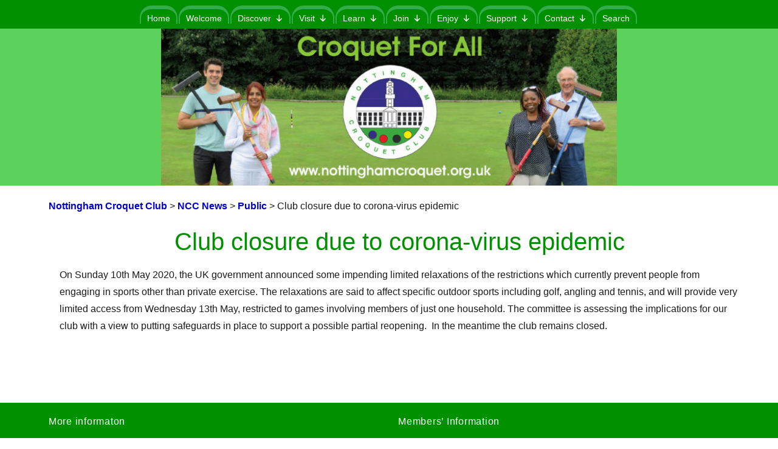

--- FILE ---
content_type: text/html; charset=UTF-8
request_url: https://nottinghamcroquet.org.uk/ncc_news/club-closure-due-to-corona-virus-epidemic/
body_size: 14455
content:
<!DOCTYPE html><html dir="ltr" lang="en-US" prefix="og: https://ogp.me/ns#" class="no-js"><head> <meta charset="UTF-8"> <meta name="viewport" content="width=device-width, initial-scale=1"> <link rel="profile" href="http://gmpg.org/xfn/11">  <script>
(function(html){html.className = html.className.replace(/\bno-js\b/,'js')})(document.documentElement);
//# sourceURL=twentysixteen_javascript_detection
</script>

		<!-- All in One SEO 4.9.3 - aioseo.com -->
	<meta name="description" content="On Sunday 10th May 2020, the UK government announced some impending limited relaxations of the restrictions which currently prevent people from engaging in sports other than private exercise. The relaxations are said to affect specific outdoor sports including golf, angling and tennis, and will provide very limited access from Wednesday 13th May, restricted to games involving members" />
	<meta name="robots" content="max-image-preview:large" />
	<meta name="author" content="Rob Edlin-White"/>
	<link rel="canonical" href="https://nottinghamcroquet.org.uk/ncc_news/club-closure-due-to-corona-virus-epidemic/" />
	<meta name="generator" content="All in One SEO (AIOSEO) 4.9.3" />
		<meta property="og:locale" content="en_US" />
		<meta property="og:site_name" content="Nottingham Croquet Club - Nottingham Croquet Club" />
		<meta property="og:type" content="article" />
		<meta property="og:title" content="Club closure due to corona-virus epidemic - Nottingham Croquet Club" />
		<meta property="og:description" content="On Sunday 10th May 2020, the UK government announced some impending limited relaxations of the restrictions which currently prevent people from engaging in sports other than private exercise. The relaxations are said to affect specific outdoor sports including golf, angling and tennis, and will provide very limited access from Wednesday 13th May, restricted to games involving members" />
		<meta property="og:url" content="https://nottinghamcroquet.org.uk/ncc_news/club-closure-due-to-corona-virus-epidemic/" />
		<meta property="article:published_time" content="2020-05-10T21:46:39+00:00" />
		<meta property="article:modified_time" content="2020-05-10T21:46:39+00:00" />
		<meta name="twitter:card" content="summary_large_image" />
		<meta name="twitter:title" content="Club closure due to corona-virus epidemic - Nottingham Croquet Club" />
		<meta name="twitter:description" content="On Sunday 10th May 2020, the UK government announced some impending limited relaxations of the restrictions which currently prevent people from engaging in sports other than private exercise. The relaxations are said to affect specific outdoor sports including golf, angling and tennis, and will provide very limited access from Wednesday 13th May, restricted to games involving members" />
		<script type="application/ld+json" class="aioseo-schema">
			{"@context":"https:\/\/schema.org","@graph":[{"@type":"BreadcrumbList","@id":"https:\/\/nottinghamcroquet.org.uk\/ncc_news\/club-closure-due-to-corona-virus-epidemic\/#breadcrumblist","itemListElement":[{"@type":"ListItem","@id":"https:\/\/nottinghamcroquet.org.uk#listItem","position":1,"name":"Home","item":"https:\/\/nottinghamcroquet.org.uk","nextItem":{"@type":"ListItem","@id":"https:\/\/nottinghamcroquet.org.uk\/ncc_news\/#listItem","name":"NCC News"}},{"@type":"ListItem","@id":"https:\/\/nottinghamcroquet.org.uk\/ncc_news\/#listItem","position":2,"name":"NCC News","item":"https:\/\/nottinghamcroquet.org.uk\/ncc_news\/","nextItem":{"@type":"ListItem","@id":"https:\/\/nottinghamcroquet.org.uk\/access_control\/public\/#listItem","name":"Public"},"previousItem":{"@type":"ListItem","@id":"https:\/\/nottinghamcroquet.org.uk#listItem","name":"Home"}},{"@type":"ListItem","@id":"https:\/\/nottinghamcroquet.org.uk\/access_control\/public\/#listItem","position":3,"name":"Public","item":"https:\/\/nottinghamcroquet.org.uk\/access_control\/public\/","nextItem":{"@type":"ListItem","@id":"https:\/\/nottinghamcroquet.org.uk\/ncc_news\/club-closure-due-to-corona-virus-epidemic\/#listItem","name":"Club closure due to corona-virus epidemic"},"previousItem":{"@type":"ListItem","@id":"https:\/\/nottinghamcroquet.org.uk\/ncc_news\/#listItem","name":"NCC News"}},{"@type":"ListItem","@id":"https:\/\/nottinghamcroquet.org.uk\/ncc_news\/club-closure-due-to-corona-virus-epidemic\/#listItem","position":4,"name":"Club closure due to corona-virus epidemic","previousItem":{"@type":"ListItem","@id":"https:\/\/nottinghamcroquet.org.uk\/access_control\/public\/#listItem","name":"Public"}}]},{"@type":"Organization","@id":"https:\/\/nottinghamcroquet.org.uk\/#organization","name":"Nottingham Croquet Club","description":"Nottingham Croquet Club","url":"https:\/\/nottinghamcroquet.org.uk\/"},{"@type":"Person","@id":"https:\/\/nottinghamcroquet.org.uk\/author\/rob-edlin-white\/#author","url":"https:\/\/nottinghamcroquet.org.uk\/author\/rob-edlin-white\/","name":"Rob Edlin-White","image":{"@type":"ImageObject","@id":"https:\/\/nottinghamcroquet.org.uk\/ncc_news\/club-closure-due-to-corona-virus-epidemic\/#authorImage","url":"https:\/\/secure.gravatar.com\/avatar\/90c94a85304cca7e99833f782d6e742ceecc3d659d592a724622c4b0195698e8?s=96&d=mm&r=g","width":96,"height":96,"caption":"Rob Edlin-White"}},{"@type":"WebPage","@id":"https:\/\/nottinghamcroquet.org.uk\/ncc_news\/club-closure-due-to-corona-virus-epidemic\/#webpage","url":"https:\/\/nottinghamcroquet.org.uk\/ncc_news\/club-closure-due-to-corona-virus-epidemic\/","name":"Club closure due to corona-virus epidemic - Nottingham Croquet Club","description":"On Sunday 10th May 2020, the UK government announced some impending limited relaxations of the restrictions which currently prevent people from engaging in sports other than private exercise. The relaxations are said to affect specific outdoor sports including golf, angling and tennis, and will provide very limited access from Wednesday 13th May, restricted to games involving members","inLanguage":"en-US","isPartOf":{"@id":"https:\/\/nottinghamcroquet.org.uk\/#website"},"breadcrumb":{"@id":"https:\/\/nottinghamcroquet.org.uk\/ncc_news\/club-closure-due-to-corona-virus-epidemic\/#breadcrumblist"},"author":{"@id":"https:\/\/nottinghamcroquet.org.uk\/author\/rob-edlin-white\/#author"},"creator":{"@id":"https:\/\/nottinghamcroquet.org.uk\/author\/rob-edlin-white\/#author"},"datePublished":"2020-05-10T21:46:39+00:00","dateModified":"2020-05-10T21:46:39+00:00"},{"@type":"WebSite","@id":"https:\/\/nottinghamcroquet.org.uk\/#website","url":"https:\/\/nottinghamcroquet.org.uk\/","name":"Nottingham Croquet Club","description":"Nottingham Croquet Club","inLanguage":"en-US","publisher":{"@id":"https:\/\/nottinghamcroquet.org.uk\/#organization"}}]}
		</script>
		<!-- All in One SEO -->


	<!-- This site is optimized with the Yoast SEO plugin v26.8 - https://yoast.com/product/yoast-seo-wordpress/ -->
	<title>Club closure due to corona-virus epidemic - Nottingham Croquet Club</title>
	<link rel="canonical" href="https://nottinghamcroquet.org.uk/ncc_news/club-closure-due-to-corona-virus-epidemic/" />
	<meta property="og:locale" content="en_US" />
	<meta property="og:type" content="article" />
	<meta property="og:title" content="Club closure due to corona-virus epidemic - Nottingham Croquet Club" />
	<meta property="og:description" content="On Sunday 10th May 2020, the UK government announced some impending limited relaxations of the restrictions which currently prevent&nbsp;people from engaging in sports other than private exercise. The relaxations are said to affect specific&nbsp;outdoor sports including golf, angling and tennis, and will provide very limited access from Wednesday 13th May, restricted to games involving members &hellip; Continue reading &quot;Club closure due to corona-virus epidemic&quot;" />
	<meta property="og:url" content="https://nottinghamcroquet.org.uk/ncc_news/club-closure-due-to-corona-virus-epidemic/" />
	<meta property="og:site_name" content="Nottingham Croquet Club" />
	<meta name="twitter:card" content="summary_large_image" />
	<script type="application/ld+json" class="yoast-schema-graph">{"@context":"https://schema.org","@graph":[{"@type":"WebPage","@id":"https://nottinghamcroquet.org.uk/ncc_news/club-closure-due-to-corona-virus-epidemic/","url":"https://nottinghamcroquet.org.uk/ncc_news/club-closure-due-to-corona-virus-epidemic/","name":"Club closure due to corona-virus epidemic - Nottingham Croquet Club","isPartOf":{"@id":"https://nottinghamcroquet.org.uk/#website"},"datePublished":"2020-05-10T21:46:39+00:00","breadcrumb":{"@id":"https://nottinghamcroquet.org.uk/ncc_news/club-closure-due-to-corona-virus-epidemic/#breadcrumb"},"inLanguage":"en-US","potentialAction":[{"@type":"ReadAction","target":["https://nottinghamcroquet.org.uk/ncc_news/club-closure-due-to-corona-virus-epidemic/"]}]},{"@type":"BreadcrumbList","@id":"https://nottinghamcroquet.org.uk/ncc_news/club-closure-due-to-corona-virus-epidemic/#breadcrumb","itemListElement":[{"@type":"ListItem","position":1,"name":"Home","item":"https://nottinghamcroquet.org.uk/"},{"@type":"ListItem","position":2,"name":"NCC News","item":"https://nottinghamcroquet.org.uk/ncc_news/"},{"@type":"ListItem","position":3,"name":"Club closure due to corona-virus epidemic"}]},{"@type":"WebSite","@id":"https://nottinghamcroquet.org.uk/#website","url":"https://nottinghamcroquet.org.uk/","name":"Nottingham Croquet Club","description":"Nottingham Croquet Club","publisher":{"@id":"https://nottinghamcroquet.org.uk/#organization"},"potentialAction":[{"@type":"SearchAction","target":{"@type":"EntryPoint","urlTemplate":"https://nottinghamcroquet.org.uk/?s={search_term_string}"},"query-input":{"@type":"PropertyValueSpecification","valueRequired":true,"valueName":"search_term_string"}}],"inLanguage":"en-US"},{"@type":"Organization","@id":"https://nottinghamcroquet.org.uk/#organization","name":"Nottingham Croquet Club","url":"https://nottinghamcroquet.org.uk/","logo":{"@type":"ImageObject","inLanguage":"en-US","@id":"https://nottinghamcroquet.org.uk/#/schema/logo/image/","url":"https://nottinghamcroquet.org.uk/wp-content/uploads/2021/03/Reworked-Logo.jpg","contentUrl":"https://nottinghamcroquet.org.uk/wp-content/uploads/2021/03/Reworked-Logo.jpg","width":1200,"height":1200,"caption":"Nottingham Croquet Club"},"image":{"@id":"https://nottinghamcroquet.org.uk/#/schema/logo/image/"}}]}</script>
	<!-- / Yoast SEO plugin. -->


<link rel="alternate" type="application/rss+xml" title="Nottingham Croquet Club &raquo; Feed" href="https://nottinghamcroquet.org.uk/feed/" />
<link rel="alternate" type="application/rss+xml" title="Nottingham Croquet Club &raquo; Comments Feed" href="https://nottinghamcroquet.org.uk/comments/feed/" />
<link rel="alternate" title="oEmbed (JSON)" type="application/json+oembed" href="https://nottinghamcroquet.org.uk/wp-json/oembed/1.0/embed?url=https%3A%2F%2Fnottinghamcroquet.org.uk%2Fncc_news%2Fclub-closure-due-to-corona-virus-epidemic%2F" />
<link rel="alternate" title="oEmbed (XML)" type="text/xml+oembed" href="https://nottinghamcroquet.org.uk/wp-json/oembed/1.0/embed?url=https%3A%2F%2Fnottinghamcroquet.org.uk%2Fncc_news%2Fclub-closure-due-to-corona-virus-epidemic%2F&#038;format=xml" />
		<!-- This site uses the Google Analytics by MonsterInsights plugin v9.11.1 - Using Analytics tracking - https://www.monsterinsights.com/ -->
							<script src="//www.googletagmanager.com/gtag/js?id=G-97YK6JT2QH"  data-cfasync="false" data-wpfc-render="false" async></script>
			<script data-cfasync="false" data-wpfc-render="false">
				var mi_version = '9.11.1';
				var mi_track_user = true;
				var mi_no_track_reason = '';
								var MonsterInsightsDefaultLocations = {"page_location":"https:\/\/nottinghamcroquet.org.uk\/ncc_news\/club-closure-due-to-corona-virus-epidemic\/"};
								if ( typeof MonsterInsightsPrivacyGuardFilter === 'function' ) {
					var MonsterInsightsLocations = (typeof MonsterInsightsExcludeQuery === 'object') ? MonsterInsightsPrivacyGuardFilter( MonsterInsightsExcludeQuery ) : MonsterInsightsPrivacyGuardFilter( MonsterInsightsDefaultLocations );
				} else {
					var MonsterInsightsLocations = (typeof MonsterInsightsExcludeQuery === 'object') ? MonsterInsightsExcludeQuery : MonsterInsightsDefaultLocations;
				}

								var disableStrs = [
										'ga-disable-G-97YK6JT2QH',
									];

				/* Function to detect opted out users */
				function __gtagTrackerIsOptedOut() {
					for (var index = 0; index < disableStrs.length; index++) {
						if (document.cookie.indexOf(disableStrs[index] + '=true') > -1) {
							return true;
						}
					}

					return false;
				}

				/* Disable tracking if the opt-out cookie exists. */
				if (__gtagTrackerIsOptedOut()) {
					for (var index = 0; index < disableStrs.length; index++) {
						window[disableStrs[index]] = true;
					}
				}

				/* Opt-out function */
				function __gtagTrackerOptout() {
					for (var index = 0; index < disableStrs.length; index++) {
						document.cookie = disableStrs[index] + '=true; expires=Thu, 31 Dec 2099 23:59:59 UTC; path=/';
						window[disableStrs[index]] = true;
					}
				}

				if ('undefined' === typeof gaOptout) {
					function gaOptout() {
						__gtagTrackerOptout();
					}
				}
								window.dataLayer = window.dataLayer || [];

				window.MonsterInsightsDualTracker = {
					helpers: {},
					trackers: {},
				};
				if (mi_track_user) {
					function __gtagDataLayer() {
						dataLayer.push(arguments);
					}

					function __gtagTracker(type, name, parameters) {
						if (!parameters) {
							parameters = {};
						}

						if (parameters.send_to) {
							__gtagDataLayer.apply(null, arguments);
							return;
						}

						if (type === 'event') {
														parameters.send_to = monsterinsights_frontend.v4_id;
							var hookName = name;
							if (typeof parameters['event_category'] !== 'undefined') {
								hookName = parameters['event_category'] + ':' + name;
							}

							if (typeof MonsterInsightsDualTracker.trackers[hookName] !== 'undefined') {
								MonsterInsightsDualTracker.trackers[hookName](parameters);
							} else {
								__gtagDataLayer('event', name, parameters);
							}
							
						} else {
							__gtagDataLayer.apply(null, arguments);
						}
					}

					__gtagTracker('js', new Date());
					__gtagTracker('set', {
						'developer_id.dZGIzZG': true,
											});
					if ( MonsterInsightsLocations.page_location ) {
						__gtagTracker('set', MonsterInsightsLocations);
					}
										__gtagTracker('config', 'G-97YK6JT2QH', {"forceSSL":"true","link_attribution":"true"} );
										window.gtag = __gtagTracker;										(function () {
						/* https://developers.google.com/analytics/devguides/collection/analyticsjs/ */
						/* ga and __gaTracker compatibility shim. */
						var noopfn = function () {
							return null;
						};
						var newtracker = function () {
							return new Tracker();
						};
						var Tracker = function () {
							return null;
						};
						var p = Tracker.prototype;
						p.get = noopfn;
						p.set = noopfn;
						p.send = function () {
							var args = Array.prototype.slice.call(arguments);
							args.unshift('send');
							__gaTracker.apply(null, args);
						};
						var __gaTracker = function () {
							var len = arguments.length;
							if (len === 0) {
								return;
							}
							var f = arguments[len - 1];
							if (typeof f !== 'object' || f === null || typeof f.hitCallback !== 'function') {
								if ('send' === arguments[0]) {
									var hitConverted, hitObject = false, action;
									if ('event' === arguments[1]) {
										if ('undefined' !== typeof arguments[3]) {
											hitObject = {
												'eventAction': arguments[3],
												'eventCategory': arguments[2],
												'eventLabel': arguments[4],
												'value': arguments[5] ? arguments[5] : 1,
											}
										}
									}
									if ('pageview' === arguments[1]) {
										if ('undefined' !== typeof arguments[2]) {
											hitObject = {
												'eventAction': 'page_view',
												'page_path': arguments[2],
											}
										}
									}
									if (typeof arguments[2] === 'object') {
										hitObject = arguments[2];
									}
									if (typeof arguments[5] === 'object') {
										Object.assign(hitObject, arguments[5]);
									}
									if ('undefined' !== typeof arguments[1].hitType) {
										hitObject = arguments[1];
										if ('pageview' === hitObject.hitType) {
											hitObject.eventAction = 'page_view';
										}
									}
									if (hitObject) {
										action = 'timing' === arguments[1].hitType ? 'timing_complete' : hitObject.eventAction;
										hitConverted = mapArgs(hitObject);
										__gtagTracker('event', action, hitConverted);
									}
								}
								return;
							}

							function mapArgs(args) {
								var arg, hit = {};
								var gaMap = {
									'eventCategory': 'event_category',
									'eventAction': 'event_action',
									'eventLabel': 'event_label',
									'eventValue': 'event_value',
									'nonInteraction': 'non_interaction',
									'timingCategory': 'event_category',
									'timingVar': 'name',
									'timingValue': 'value',
									'timingLabel': 'event_label',
									'page': 'page_path',
									'location': 'page_location',
									'title': 'page_title',
									'referrer' : 'page_referrer',
								};
								for (arg in args) {
																		if (!(!args.hasOwnProperty(arg) || !gaMap.hasOwnProperty(arg))) {
										hit[gaMap[arg]] = args[arg];
									} else {
										hit[arg] = args[arg];
									}
								}
								return hit;
							}

							try {
								f.hitCallback();
							} catch (ex) {
							}
						};
						__gaTracker.create = newtracker;
						__gaTracker.getByName = newtracker;
						__gaTracker.getAll = function () {
							return [];
						};
						__gaTracker.remove = noopfn;
						__gaTracker.loaded = true;
						window['__gaTracker'] = __gaTracker;
					})();
									} else {
										console.log("");
					(function () {
						function __gtagTracker() {
							return null;
						}

						window['__gtagTracker'] = __gtagTracker;
						window['gtag'] = __gtagTracker;
					})();
									}
			</script>
							<!-- / Google Analytics by MonsterInsights -->
		<style type="text/css">
.archive #nav-above,
					.archive #nav-below,
					.search #nav-above,
					.search #nav-below,
					.blog #nav-below, 
					.blog #nav-above, 
					.navigation.paging-navigation, 
					.navigation.pagination,
					.pagination.paging-pagination, 
					.pagination.pagination, 
					.pagination.loop-pagination, 
					.bicubic-nav-link, 
					#page-nav, 
					.camp-paging, 
					#reposter_nav-pages, 
					.unity-post-pagination, 
					.wordpost_content .nav_post_link { 
						display: none !important; 
					}
					.single-gallery .pagination.gllrpr_pagination {
						display: block !important; 
					}</style>
		
	<style id='wp-img-auto-sizes-contain-inline-css'>
img:is([sizes=auto i],[sizes^="auto," i]){contain-intrinsic-size:3000px 1500px}
/*# sourceURL=wp-img-auto-sizes-contain-inline-css */
</style>
<style id='wp-emoji-styles-inline-css'>

	img.wp-smiley, img.emoji {
		display: inline !important;
		border: none !important;
		box-shadow: none !important;
		height: 1em !important;
		width: 1em !important;
		margin: 0 0.07em !important;
		vertical-align: -0.1em !important;
		background: none !important;
		padding: 0 !important;
	}
/*# sourceURL=wp-emoji-styles-inline-css */
</style>
<style id='wp-block-library-inline-css'>
:root{--wp-block-synced-color:#7a00df;--wp-block-synced-color--rgb:122,0,223;--wp-bound-block-color:var(--wp-block-synced-color);--wp-editor-canvas-background:#ddd;--wp-admin-theme-color:#007cba;--wp-admin-theme-color--rgb:0,124,186;--wp-admin-theme-color-darker-10:#006ba1;--wp-admin-theme-color-darker-10--rgb:0,107,160.5;--wp-admin-theme-color-darker-20:#005a87;--wp-admin-theme-color-darker-20--rgb:0,90,135;--wp-admin-border-width-focus:2px}@media (min-resolution:192dpi){:root{--wp-admin-border-width-focus:1.5px}}.wp-element-button{cursor:pointer}:root .has-very-light-gray-background-color{background-color:#eee}:root .has-very-dark-gray-background-color{background-color:#313131}:root .has-very-light-gray-color{color:#eee}:root .has-very-dark-gray-color{color:#313131}:root .has-vivid-green-cyan-to-vivid-cyan-blue-gradient-background{background:linear-gradient(135deg,#00d084,#0693e3)}:root .has-purple-crush-gradient-background{background:linear-gradient(135deg,#34e2e4,#4721fb 50%,#ab1dfe)}:root .has-hazy-dawn-gradient-background{background:linear-gradient(135deg,#faaca8,#dad0ec)}:root .has-subdued-olive-gradient-background{background:linear-gradient(135deg,#fafae1,#67a671)}:root .has-atomic-cream-gradient-background{background:linear-gradient(135deg,#fdd79a,#004a59)}:root .has-nightshade-gradient-background{background:linear-gradient(135deg,#330968,#31cdcf)}:root .has-midnight-gradient-background{background:linear-gradient(135deg,#020381,#2874fc)}:root{--wp--preset--font-size--normal:16px;--wp--preset--font-size--huge:42px}.has-regular-font-size{font-size:1em}.has-larger-font-size{font-size:2.625em}.has-normal-font-size{font-size:var(--wp--preset--font-size--normal)}.has-huge-font-size{font-size:var(--wp--preset--font-size--huge)}.has-text-align-center{text-align:center}.has-text-align-left{text-align:left}.has-text-align-right{text-align:right}.has-fit-text{white-space:nowrap!important}#end-resizable-editor-section{display:none}.aligncenter{clear:both}.items-justified-left{justify-content:flex-start}.items-justified-center{justify-content:center}.items-justified-right{justify-content:flex-end}.items-justified-space-between{justify-content:space-between}.screen-reader-text{border:0;clip-path:inset(50%);height:1px;margin:-1px;overflow:hidden;padding:0;position:absolute;width:1px;word-wrap:normal!important}.screen-reader-text:focus{background-color:#ddd;clip-path:none;color:#444;display:block;font-size:1em;height:auto;left:5px;line-height:normal;padding:15px 23px 14px;text-decoration:none;top:5px;width:auto;z-index:100000}html :where(.has-border-color){border-style:solid}html :where([style*=border-top-color]){border-top-style:solid}html :where([style*=border-right-color]){border-right-style:solid}html :where([style*=border-bottom-color]){border-bottom-style:solid}html :where([style*=border-left-color]){border-left-style:solid}html :where([style*=border-width]){border-style:solid}html :where([style*=border-top-width]){border-top-style:solid}html :where([style*=border-right-width]){border-right-style:solid}html :where([style*=border-bottom-width]){border-bottom-style:solid}html :where([style*=border-left-width]){border-left-style:solid}html :where(img[class*=wp-image-]){height:auto;max-width:100%}:where(figure){margin:0 0 1em}html :where(.is-position-sticky){--wp-admin--admin-bar--position-offset:var(--wp-admin--admin-bar--height,0px)}@media screen and (max-width:600px){html :where(.is-position-sticky){--wp-admin--admin-bar--position-offset:0px}}

/*# sourceURL=wp-block-library-inline-css */
</style><style id='global-styles-inline-css'>
:root{--wp--preset--aspect-ratio--square: 1;--wp--preset--aspect-ratio--4-3: 4/3;--wp--preset--aspect-ratio--3-4: 3/4;--wp--preset--aspect-ratio--3-2: 3/2;--wp--preset--aspect-ratio--2-3: 2/3;--wp--preset--aspect-ratio--16-9: 16/9;--wp--preset--aspect-ratio--9-16: 9/16;--wp--preset--color--black: #000000;--wp--preset--color--cyan-bluish-gray: #abb8c3;--wp--preset--color--white: #fff;--wp--preset--color--pale-pink: #f78da7;--wp--preset--color--vivid-red: #cf2e2e;--wp--preset--color--luminous-vivid-orange: #ff6900;--wp--preset--color--luminous-vivid-amber: #fcb900;--wp--preset--color--light-green-cyan: #7bdcb5;--wp--preset--color--vivid-green-cyan: #00d084;--wp--preset--color--pale-cyan-blue: #8ed1fc;--wp--preset--color--vivid-cyan-blue: #0693e3;--wp--preset--color--vivid-purple: #9b51e0;--wp--preset--color--dark-gray: #1a1a1a;--wp--preset--color--medium-gray: #686868;--wp--preset--color--light-gray: #e5e5e5;--wp--preset--color--blue-gray: #4d545c;--wp--preset--color--bright-blue: #007acc;--wp--preset--color--light-blue: #9adffd;--wp--preset--color--dark-brown: #402b30;--wp--preset--color--medium-brown: #774e24;--wp--preset--color--dark-red: #640c1f;--wp--preset--color--bright-red: #ff675f;--wp--preset--color--yellow: #ffef8e;--wp--preset--gradient--vivid-cyan-blue-to-vivid-purple: linear-gradient(135deg,rgb(6,147,227) 0%,rgb(155,81,224) 100%);--wp--preset--gradient--light-green-cyan-to-vivid-green-cyan: linear-gradient(135deg,rgb(122,220,180) 0%,rgb(0,208,130) 100%);--wp--preset--gradient--luminous-vivid-amber-to-luminous-vivid-orange: linear-gradient(135deg,rgb(252,185,0) 0%,rgb(255,105,0) 100%);--wp--preset--gradient--luminous-vivid-orange-to-vivid-red: linear-gradient(135deg,rgb(255,105,0) 0%,rgb(207,46,46) 100%);--wp--preset--gradient--very-light-gray-to-cyan-bluish-gray: linear-gradient(135deg,rgb(238,238,238) 0%,rgb(169,184,195) 100%);--wp--preset--gradient--cool-to-warm-spectrum: linear-gradient(135deg,rgb(74,234,220) 0%,rgb(151,120,209) 20%,rgb(207,42,186) 40%,rgb(238,44,130) 60%,rgb(251,105,98) 80%,rgb(254,248,76) 100%);--wp--preset--gradient--blush-light-purple: linear-gradient(135deg,rgb(255,206,236) 0%,rgb(152,150,240) 100%);--wp--preset--gradient--blush-bordeaux: linear-gradient(135deg,rgb(254,205,165) 0%,rgb(254,45,45) 50%,rgb(107,0,62) 100%);--wp--preset--gradient--luminous-dusk: linear-gradient(135deg,rgb(255,203,112) 0%,rgb(199,81,192) 50%,rgb(65,88,208) 100%);--wp--preset--gradient--pale-ocean: linear-gradient(135deg,rgb(255,245,203) 0%,rgb(182,227,212) 50%,rgb(51,167,181) 100%);--wp--preset--gradient--electric-grass: linear-gradient(135deg,rgb(202,248,128) 0%,rgb(113,206,126) 100%);--wp--preset--gradient--midnight: linear-gradient(135deg,rgb(2,3,129) 0%,rgb(40,116,252) 100%);--wp--preset--font-size--small: 13px;--wp--preset--font-size--medium: 20px;--wp--preset--font-size--large: 36px;--wp--preset--font-size--x-large: 42px;--wp--preset--spacing--20: 0.44rem;--wp--preset--spacing--30: 0.67rem;--wp--preset--spacing--40: 1rem;--wp--preset--spacing--50: 1.5rem;--wp--preset--spacing--60: 2.25rem;--wp--preset--spacing--70: 3.38rem;--wp--preset--spacing--80: 5.06rem;--wp--preset--shadow--natural: 6px 6px 9px rgba(0, 0, 0, 0.2);--wp--preset--shadow--deep: 12px 12px 50px rgba(0, 0, 0, 0.4);--wp--preset--shadow--sharp: 6px 6px 0px rgba(0, 0, 0, 0.2);--wp--preset--shadow--outlined: 6px 6px 0px -3px rgb(255, 255, 255), 6px 6px rgb(0, 0, 0);--wp--preset--shadow--crisp: 6px 6px 0px rgb(0, 0, 0);}:where(.is-layout-flex){gap: 0.5em;}:where(.is-layout-grid){gap: 0.5em;}body .is-layout-flex{display: flex;}.is-layout-flex{flex-wrap: wrap;align-items: center;}.is-layout-flex > :is(*, div){margin: 0;}body .is-layout-grid{display: grid;}.is-layout-grid > :is(*, div){margin: 0;}:where(.wp-block-columns.is-layout-flex){gap: 2em;}:where(.wp-block-columns.is-layout-grid){gap: 2em;}:where(.wp-block-post-template.is-layout-flex){gap: 1.25em;}:where(.wp-block-post-template.is-layout-grid){gap: 1.25em;}.has-black-color{color: var(--wp--preset--color--black) !important;}.has-cyan-bluish-gray-color{color: var(--wp--preset--color--cyan-bluish-gray) !important;}.has-white-color{color: var(--wp--preset--color--white) !important;}.has-pale-pink-color{color: var(--wp--preset--color--pale-pink) !important;}.has-vivid-red-color{color: var(--wp--preset--color--vivid-red) !important;}.has-luminous-vivid-orange-color{color: var(--wp--preset--color--luminous-vivid-orange) !important;}.has-luminous-vivid-amber-color{color: var(--wp--preset--color--luminous-vivid-amber) !important;}.has-light-green-cyan-color{color: var(--wp--preset--color--light-green-cyan) !important;}.has-vivid-green-cyan-color{color: var(--wp--preset--color--vivid-green-cyan) !important;}.has-pale-cyan-blue-color{color: var(--wp--preset--color--pale-cyan-blue) !important;}.has-vivid-cyan-blue-color{color: var(--wp--preset--color--vivid-cyan-blue) !important;}.has-vivid-purple-color{color: var(--wp--preset--color--vivid-purple) !important;}.has-black-background-color{background-color: var(--wp--preset--color--black) !important;}.has-cyan-bluish-gray-background-color{background-color: var(--wp--preset--color--cyan-bluish-gray) !important;}.has-white-background-color{background-color: var(--wp--preset--color--white) !important;}.has-pale-pink-background-color{background-color: var(--wp--preset--color--pale-pink) !important;}.has-vivid-red-background-color{background-color: var(--wp--preset--color--vivid-red) !important;}.has-luminous-vivid-orange-background-color{background-color: var(--wp--preset--color--luminous-vivid-orange) !important;}.has-luminous-vivid-amber-background-color{background-color: var(--wp--preset--color--luminous-vivid-amber) !important;}.has-light-green-cyan-background-color{background-color: var(--wp--preset--color--light-green-cyan) !important;}.has-vivid-green-cyan-background-color{background-color: var(--wp--preset--color--vivid-green-cyan) !important;}.has-pale-cyan-blue-background-color{background-color: var(--wp--preset--color--pale-cyan-blue) !important;}.has-vivid-cyan-blue-background-color{background-color: var(--wp--preset--color--vivid-cyan-blue) !important;}.has-vivid-purple-background-color{background-color: var(--wp--preset--color--vivid-purple) !important;}.has-black-border-color{border-color: var(--wp--preset--color--black) !important;}.has-cyan-bluish-gray-border-color{border-color: var(--wp--preset--color--cyan-bluish-gray) !important;}.has-white-border-color{border-color: var(--wp--preset--color--white) !important;}.has-pale-pink-border-color{border-color: var(--wp--preset--color--pale-pink) !important;}.has-vivid-red-border-color{border-color: var(--wp--preset--color--vivid-red) !important;}.has-luminous-vivid-orange-border-color{border-color: var(--wp--preset--color--luminous-vivid-orange) !important;}.has-luminous-vivid-amber-border-color{border-color: var(--wp--preset--color--luminous-vivid-amber) !important;}.has-light-green-cyan-border-color{border-color: var(--wp--preset--color--light-green-cyan) !important;}.has-vivid-green-cyan-border-color{border-color: var(--wp--preset--color--vivid-green-cyan) !important;}.has-pale-cyan-blue-border-color{border-color: var(--wp--preset--color--pale-cyan-blue) !important;}.has-vivid-cyan-blue-border-color{border-color: var(--wp--preset--color--vivid-cyan-blue) !important;}.has-vivid-purple-border-color{border-color: var(--wp--preset--color--vivid-purple) !important;}.has-vivid-cyan-blue-to-vivid-purple-gradient-background{background: var(--wp--preset--gradient--vivid-cyan-blue-to-vivid-purple) !important;}.has-light-green-cyan-to-vivid-green-cyan-gradient-background{background: var(--wp--preset--gradient--light-green-cyan-to-vivid-green-cyan) !important;}.has-luminous-vivid-amber-to-luminous-vivid-orange-gradient-background{background: var(--wp--preset--gradient--luminous-vivid-amber-to-luminous-vivid-orange) !important;}.has-luminous-vivid-orange-to-vivid-red-gradient-background{background: var(--wp--preset--gradient--luminous-vivid-orange-to-vivid-red) !important;}.has-very-light-gray-to-cyan-bluish-gray-gradient-background{background: var(--wp--preset--gradient--very-light-gray-to-cyan-bluish-gray) !important;}.has-cool-to-warm-spectrum-gradient-background{background: var(--wp--preset--gradient--cool-to-warm-spectrum) !important;}.has-blush-light-purple-gradient-background{background: var(--wp--preset--gradient--blush-light-purple) !important;}.has-blush-bordeaux-gradient-background{background: var(--wp--preset--gradient--blush-bordeaux) !important;}.has-luminous-dusk-gradient-background{background: var(--wp--preset--gradient--luminous-dusk) !important;}.has-pale-ocean-gradient-background{background: var(--wp--preset--gradient--pale-ocean) !important;}.has-electric-grass-gradient-background{background: var(--wp--preset--gradient--electric-grass) !important;}.has-midnight-gradient-background{background: var(--wp--preset--gradient--midnight) !important;}.has-small-font-size{font-size: var(--wp--preset--font-size--small) !important;}.has-medium-font-size{font-size: var(--wp--preset--font-size--medium) !important;}.has-large-font-size{font-size: var(--wp--preset--font-size--large) !important;}.has-x-large-font-size{font-size: var(--wp--preset--font-size--x-large) !important;}
/*# sourceURL=global-styles-inline-css */
</style>

<style id='classic-theme-styles-inline-css'>
/*! This file is auto-generated */
.wp-block-button__link{color:#fff;background-color:#32373c;border-radius:9999px;box-shadow:none;text-decoration:none;padding:calc(.667em + 2px) calc(1.333em + 2px);font-size:1.125em}.wp-block-file__button{background:#32373c;color:#fff;text-decoration:none}
/*# sourceURL=/wp-includes/css/classic-themes.min.css */
</style>
<link rel='stylesheet' id='ivory-search-styles-css' href='https://nottinghamcroquet.org.uk/wp-content/plugins/add-search-to-menu/public/css/ivory-search.min.css?ver=5.5.14' media='all' />
<link rel='stylesheet' id='megamenu-css' href='https://nottinghamcroquet.org.uk/wp-content/uploads/maxmegamenu/style.css?ver=f03c79' media='all' />
<link rel='stylesheet' id='dashicons-css' href='https://nottinghamcroquet.org.uk/wp-includes/css/dashicons.min.css?ver=6.9' media='all' />
<link rel='stylesheet' id='twentysixteen-fonts-css' href='https://nottinghamcroquet.org.uk/wp-content/themes/twentysixteen/fonts/merriweather-plus-montserrat-plus-inconsolata.css?ver=20230328' media='all' />
<link rel='stylesheet' id='genericons-css' href='https://nottinghamcroquet.org.uk/wp-content/themes/twentysixteen/genericons/genericons.css?ver=20251101' media='all' />
<link rel='stylesheet' id='twentysixteen-style-css' href='https://nottinghamcroquet.org.uk/wp-content/themes/alisonswebsites-responsive/style.css?ver=20251202' media='all' />
<link rel='stylesheet' id='twentysixteen-block-style-css' href='https://nottinghamcroquet.org.uk/wp-content/themes/twentysixteen/css/blocks.css?ver=20240817' media='all' />
<link rel='stylesheet' id='wp-paginate-css' href='https://nottinghamcroquet.org.uk/wp-content/plugins/wp-paginate/css/wp-paginate.css?ver=2.2.4' media='screen' />
<script src="https://nottinghamcroquet.org.uk/wp-content/plugins/google-analytics-for-wordpress/assets/js/frontend-gtag.min.js?ver=9.11.1" id="monsterinsights-frontend-script-js" async data-wp-strategy="async"></script>
<script data-cfasync="false" data-wpfc-render="false" id='monsterinsights-frontend-script-js-extra'>var monsterinsights_frontend = {"js_events_tracking":"true","download_extensions":"doc,pdf,ppt,zip,xls,docx,pptx,xlsx","inbound_paths":"[{\"path\":\"\\\/go\\\/\",\"label\":\"affiliate\"},{\"path\":\"\\\/recommend\\\/\",\"label\":\"affiliate\"}]","home_url":"https:\/\/nottinghamcroquet.org.uk","hash_tracking":"false","v4_id":"G-97YK6JT2QH"};</script>
<script src="https://nottinghamcroquet.org.uk/wp-includes/js/jquery/jquery.min.js?ver=3.7.1" id="jquery-core-js"></script>
<script src="https://nottinghamcroquet.org.uk/wp-includes/js/jquery/jquery-migrate.min.js?ver=3.4.1" id="jquery-migrate-js"></script>
<script id="twentysixteen-script-js-extra">
var screenReaderText = {"expand":"expand child menu","collapse":"collapse child menu"};
//# sourceURL=twentysixteen-script-js-extra
</script>
<script src="https://nottinghamcroquet.org.uk/wp-content/themes/twentysixteen/js/functions.js?ver=20230629" id="twentysixteen-script-js" defer data-wp-strategy="defer"></script>
<link rel="https://api.w.org/" href="https://nottinghamcroquet.org.uk/wp-json/" /><link rel="alternate" title="JSON" type="application/json" href="https://nottinghamcroquet.org.uk/wp-json/wp/v2/ncc_news/1812" /><link rel="EditURI" type="application/rsd+xml" title="RSD" href="https://nottinghamcroquet.org.uk/xmlrpc.php?rsd" />
<meta name="generator" content="WordPress 6.9" />
<link rel='shortlink' href='https://nottinghamcroquet.org.uk/?p=1812' />
<link rel="icon" href="https://nottinghamcroquet.org.uk/wp-content/uploads/2021/03/cropped-Reworked-Logo-32x32.jpg" sizes="32x32" />
<link rel="icon" href="https://nottinghamcroquet.org.uk/wp-content/uploads/2021/03/cropped-Reworked-Logo-192x192.jpg" sizes="192x192" />
<link rel="apple-touch-icon" href="https://nottinghamcroquet.org.uk/wp-content/uploads/2021/03/cropped-Reworked-Logo-180x180.jpg" />
<meta name="msapplication-TileImage" content="https://nottinghamcroquet.org.uk/wp-content/uploads/2021/03/cropped-Reworked-Logo-270x270.jpg" />
<style type="text/css">/** Mega Menu CSS: fs **/</style>
<style type="text/css" media="screen">.is-menu path.search-icon-path { fill: #848484;}body .popup-search-close:after, body .search-close:after { border-color: #848484;}body .popup-search-close:before, body .search-close:before { border-color: #848484;}</style><link rel='stylesheet' id='sow-image-default-c67d20f9f743-css' href='https://nottinghamcroquet.org.uk/wp-content/uploads/siteorigin-widgets/sow-image-default-c67d20f9f743.css?ver=6.9' media='all' />
<link rel='stylesheet' id='siteorigin-panels-front-css' href='https://nottinghamcroquet.org.uk/wp-content/plugins/siteorigin-panels/css/front-flex.min.css?ver=2.33.5' media='all' />
</head>
<body class="wp-singular ncc_news-template-default single single-ncc_news postid-1812 wp-embed-responsive wp-theme-twentysixteen wp-child-theme-alisonswebsites-responsive twentysixteen mega-menu-primary no-sidebar"><div id="page" class="site"> <div class="site-inner">

<div class="nav-wrap">
<div class="page-width">
<div class="section group">
<div class="col span_12_of_12">
     <button id="menu-toggle" class="menu-toggle">Menu</button>     <div id="site-header-menu" class="site-header-menu">             <nav id="site-navigation" class="main-navigation" role="navigation" aria-label="Primary Menu">        <div id="mega-menu-wrap-primary" class="mega-menu-wrap"><div class="mega-menu-toggle"><div class="mega-toggle-blocks-left"></div><div class="mega-toggle-blocks-center"></div><div class="mega-toggle-blocks-right"><div class='mega-toggle-block mega-menu-toggle-animated-block mega-toggle-block-0' id='mega-toggle-block-0'><button aria-label="Toggle Menu" class="mega-toggle-animated mega-toggle-animated-slider" type="button" aria-expanded="false">
                  <span class="mega-toggle-animated-box">
                    <span class="mega-toggle-animated-inner"></span>
                  </span>
                </button></div></div></div><ul id="mega-menu-primary" class="mega-menu max-mega-menu mega-menu-horizontal mega-no-js" data-event="hover_intent" data-effect="fade_up" data-effect-speed="200" data-effect-mobile="disabled" data-effect-speed-mobile="0" data-mobile-force-width="body" data-second-click="go" data-document-click="collapse" data-vertical-behaviour="standard" data-breakpoint="768" data-unbind="true" data-mobile-state="collapse_all" data-mobile-direction="vertical" data-hover-intent-timeout="300" data-hover-intent-interval="100"><li class="mega-menu-item mega-menu-item-type-post_type mega-menu-item-object-page mega-menu-item-home mega-align-bottom-left mega-menu-flyout mega-menu-item-2252" id="mega-menu-item-2252"><a class="mega-menu-link" href="https://nottinghamcroquet.org.uk/" tabindex="0">Home</a></li><li class="mega-menu-item mega-menu-item-type-post_type mega-menu-item-object-page mega-align-bottom-left mega-menu-flyout mega-menu-item-3278" id="mega-menu-item-3278"><a class="mega-menu-link" href="https://nottinghamcroquet.org.uk/welcome/" tabindex="0">Welcome</a></li><li class="mega-menu-item mega-menu-item-type-post_type mega-menu-item-object-page mega-menu-item-has-children mega-align-bottom-left mega-menu-flyout mega-menu-item-2038" id="mega-menu-item-2038"><a class="mega-menu-link" href="https://nottinghamcroquet.org.uk/discover/" aria-expanded="false" tabindex="0">Discover<span class="mega-indicator" aria-hidden="true"></span></a>
<ul class="mega-sub-menu">
<li class="mega-menu-item mega-menu-item-type-post_type mega-menu-item-object-page mega-menu-item-2046" id="mega-menu-item-2046"><a class="mega-menu-link" href="https://nottinghamcroquet.org.uk/discover/prcroquet/">Croquet</a></li><li class="mega-menu-item mega-menu-item-type-post_type mega-menu-item-object-page mega-menu-item-2235" id="mega-menu-item-2235"><a class="mega-menu-link" href="https://nottinghamcroquet.org.uk/discover/club/">Nottingham Croquet Club</a></li><li class="mega-menu-item mega-menu-item-type-post_type mega-menu-item-object-page mega-menu-item-2053" id="mega-menu-item-2053"><a class="mega-menu-link" href="https://nottinghamcroquet.org.uk/discover/juniors/">Juniors</a></li><li class="mega-menu-item mega-menu-item-type-post_type mega-menu-item-object-page mega-menu-item-2052" id="mega-menu-item-2052"><a class="mega-menu-link" href="https://nottinghamcroquet.org.uk/discover/history/">Club History</a></li></ul>
</li><li class="mega-menu-item mega-menu-item-type-post_type mega-menu-item-object-page mega-menu-item-has-children mega-align-bottom-left mega-menu-flyout mega-menu-item-2039" id="mega-menu-item-2039"><a class="mega-menu-link" href="https://nottinghamcroquet.org.uk/visit/" aria-expanded="false" tabindex="0">Visit<span class="mega-indicator" aria-hidden="true"></span></a>
<ul class="mega-sub-menu">
<li class="mega-menu-item mega-menu-item-type-post_type mega-menu-item-object-page mega-menu-item-2051" id="mega-menu-item-2051"><a class="mega-menu-link" href="https://nottinghamcroquet.org.uk/visit/watch/">Watch</a></li><li class="mega-menu-item mega-menu-item-type-post_type mega-menu-item-object-page mega-menu-item-2050" id="mega-menu-item-2050"><a class="mega-menu-link" href="https://nottinghamcroquet.org.uk/visit/haveago/">Have a go</a></li><li class="mega-menu-item mega-menu-item-type-post_type mega-menu-item-object-page mega-menu-item-2021" id="mega-menu-item-2021"><a class="mega-menu-link" href="https://nottinghamcroquet.org.uk/visit/openday/">Open Days</a></li><li class="mega-menu-item mega-menu-item-type-post_type mega-menu-item-object-page mega-menu-item-2049" id="mega-menu-item-2049"><a class="mega-menu-link" href="https://nottinghamcroquet.org.uk/visit/h4h/">Hoops 4 Health</a></li><li class="mega-menu-item mega-menu-item-type-post_type mega-menu-item-object-page mega-menu-item-2022" id="mega-menu-item-2022"><a class="mega-menu-link" href="https://nottinghamcroquet.org.uk/visit/groups/">Social and Workplace Groups</a></li><li class="mega-menu-item mega-menu-item-type-post_type mega-menu-item-object-page mega-menu-item-2043" id="mega-menu-item-2043"><a class="mega-menu-link" href="https://nottinghamcroquet.org.uk/visit/tourn/">Tournaments & Matches</a></li></ul>
</li><li class="mega-menu-item mega-menu-item-type-post_type mega-menu-item-object-page mega-menu-item-has-children mega-align-bottom-left mega-menu-flyout mega-menu-item-2042" id="mega-menu-item-2042"><a class="mega-menu-link" href="https://nottinghamcroquet.org.uk/learn/" aria-expanded="false" tabindex="0">Learn<span class="mega-indicator" aria-hidden="true"></span></a>
<ul class="mega-sub-menu">
<li class="mega-menu-item mega-menu-item-type-post_type mega-menu-item-object-page mega-menu-item-2062" id="mega-menu-item-2062"><a class="mega-menu-link" href="https://nottinghamcroquet.org.uk/learn/learntoplaycourse/">Learn to Play course</a></li><li class="mega-menu-item mega-menu-item-type-post_type mega-menu-item-object-page mega-menu-item-2061" id="mega-menu-item-2061"><a class="mega-menu-link" href="https://nottinghamcroquet.org.uk/learn/croquetexperienceweekend/">Croquet Experience weekend</a></li><li class="mega-menu-item mega-menu-item-type-post_type mega-menu-item-object-page mega-menu-item-2063" id="mega-menu-item-2063"><a class="mega-menu-link" href="https://nottinghamcroquet.org.uk/learn/coaching-for-juniors/">Coaching for juniors</a></li></ul>
</li><li class="mega-menu-item mega-menu-item-type-post_type mega-menu-item-object-page mega-menu-item-has-children mega-align-bottom-left mega-menu-flyout mega-menu-item-2041" id="mega-menu-item-2041"><a class="mega-menu-link" href="https://nottinghamcroquet.org.uk/join/" aria-expanded="false" tabindex="0">Join<span class="mega-indicator" aria-hidden="true"></span></a>
<ul class="mega-sub-menu">
<li class="mega-menu-item mega-menu-item-type-post_type mega-menu-item-object-page mega-menu-item-2047" id="mega-menu-item-2047"><a class="mega-menu-link" href="https://nottinghamcroquet.org.uk/join/costs/">Costs</a></li><li class="mega-menu-item mega-menu-item-type-post_type mega-menu-item-object-page mega-menu-item-2019" id="mega-menu-item-2019"><a class="mega-menu-link" href="https://nottinghamcroquet.org.uk/join/facilities/">Facilities</a></li><li class="mega-menu-item mega-menu-item-type-post_type mega-menu-item-object-page mega-menu-item-2045" id="mega-menu-item-2045"><a class="mega-menu-link" href="https://nottinghamcroquet.org.uk/join/benefits/">Benefits</a></li><li class="mega-menu-item mega-menu-item-type-post_type mega-menu-item-object-page mega-menu-item-2044" id="mega-menu-item-2044"><a class="mega-menu-link" href="https://nottinghamcroquet.org.uk/join/expect/">Expectations</a></li></ul>
</li><li class="mega-menu-item mega-menu-item-type-post_type mega-menu-item-object-page mega-menu-item-has-children mega-align-bottom-left mega-menu-flyout mega-menu-item-2040" id="mega-menu-item-2040"><a class="mega-menu-link" href="https://nottinghamcroquet.org.uk/enjoy/" aria-expanded="false" tabindex="0">Enjoy<span class="mega-indicator" aria-hidden="true"></span></a>
<ul class="mega-sub-menu">
<li class="mega-menu-item mega-menu-item-type-post_type mega-menu-item-object-page mega-menu-item-2057" id="mega-menu-item-2057"><a class="mega-menu-link" href="https://nottinghamcroquet.org.uk/enjoy/access/">Access</a></li><li class="mega-menu-item mega-menu-item-type-post_type mega-menu-item-object-page mega-menu-item-2033" id="mega-menu-item-2033"><a class="mega-menu-link" href="https://nottinghamcroquet.org.uk/enjoy/lawnbooking/">Lawn Booking</a></li><li class="mega-menu-item mega-menu-item-type-post_type mega-menu-item-object-page mega-menu-item-2058" id="mega-menu-item-2058"><a class="mega-menu-link" href="https://nottinghamcroquet.org.uk/enjoy/rollup/">"Roll-up" sessions</a></li><li class="mega-menu-item mega-menu-item-type-post_type mega-menu-item-object-page mega-menu-item-2032" id="mega-menu-item-2032"><a class="mega-menu-link" href="https://nottinghamcroquet.org.uk/enjoy/coaching/">Coaching</a></li><li class="mega-menu-item mega-menu-item-type-post_type mega-menu-item-object-page mega-menu-item-2059" id="mega-menu-item-2059"><a class="mega-menu-link" href="https://nottinghamcroquet.org.uk/enjoy/clubcomps/">Club Competitions</a></li><li class="mega-menu-item mega-menu-item-type-post_type mega-menu-item-object-page mega-menu-item-2060" id="mega-menu-item-2060"><a class="mega-menu-link" href="https://nottinghamcroquet.org.uk/enjoy/teams/">Teams</a></li><li class="mega-menu-item mega-menu-item-type-post_type mega-menu-item-object-page mega-menu-item-2023" id="mega-menu-item-2023"><a class="mega-menu-link" href="https://nottinghamcroquet.org.uk/enjoy/tournaments/">Tournaments</a></li></ul>
</li><li class="mega-menu-item mega-menu-item-type-post_type mega-menu-item-object-page mega-menu-item-has-children mega-align-bottom-left mega-menu-flyout mega-menu-item-2055" id="mega-menu-item-2055"><a class="mega-menu-link" href="https://nottinghamcroquet.org.uk/support/" aria-expanded="false" tabindex="0">Support<span class="mega-indicator" aria-hidden="true"></span></a>
<ul class="mega-sub-menu">
<li class="mega-menu-item mega-menu-item-type-post_type mega-menu-item-object-page mega-menu-item-2905" id="mega-menu-item-2905"><a class="mega-menu-link" href="https://nottinghamcroquet.org.uk/support/">General</a></li><li class="mega-menu-item mega-menu-item-type-post_type mega-menu-item-object-page mega-menu-item-2067" id="mega-menu-item-2067"><a class="mega-menu-link" href="https://nottinghamcroquet.org.uk/support/recruitment/">Recruitment</a></li><li class="mega-menu-item mega-menu-item-type-post_type mega-menu-item-object-page mega-menu-item-2068" id="mega-menu-item-2068"><a class="mega-menu-link" href="https://nottinghamcroquet.org.uk/support/volunteering/">Volunteering roles</a></li><li class="mega-menu-item mega-menu-item-type-post_type mega-menu-item-object-page mega-menu-item-2069" id="mega-menu-item-2069"><a class="mega-menu-link" href="https://nottinghamcroquet.org.uk/support/legacies/">Legacies, donations and sponsorships</a></li></ul>
</li><li class="mega-menu-item mega-menu-item-type-post_type mega-menu-item-object-page mega-menu-item-has-children mega-align-bottom-left mega-menu-flyout mega-menu-item-2187" id="mega-menu-item-2187"><a class="mega-menu-link" href="https://nottinghamcroquet.org.uk/contact/" aria-expanded="false" tabindex="0">Contact<span class="mega-indicator" aria-hidden="true"></span></a>
<ul class="mega-sub-menu">
<li class="mega-menu-item mega-menu-item-type-post_type mega-menu-item-object-page mega-menu-item-2324" id="mega-menu-item-2324"><a class="mega-menu-link" href="https://nottinghamcroquet.org.uk/contact/beginners-course-contact-form/">Beginners’ Course Contact Form</a></li><li class="mega-menu-item mega-menu-item-type-post_type mega-menu-item-object-page mega-menu-item-2344" id="mega-menu-item-2344"><a class="mega-menu-link" href="https://nottinghamcroquet.org.uk/contact/croquet-experience-weekend-contact-form/">Croquet Experience w/e Contact Form</a></li><li class="mega-menu-item mega-menu-item-type-post_type mega-menu-item-object-page mega-menu-item-2345" id="mega-menu-item-2345"><a class="mega-menu-link" href="https://nottinghamcroquet.org.uk/contact/general-enquiries-contact-form/">General Enquiries Contact Form</a></li><li class="mega-menu-item mega-menu-item-type-post_type mega-menu-item-object-page mega-menu-item-2322" id="mega-menu-item-2322"><a class="mega-menu-link" href="https://nottinghamcroquet.org.uk/contact/hoops-4-health-contact-form/">Hoops 4 Health Contact Form</a></li><li class="mega-menu-item mega-menu-item-type-post_type mega-menu-item-object-page mega-menu-item-2847" id="mega-menu-item-2847"><a class="mega-menu-link" href="https://nottinghamcroquet.org.uk/contact/juniors-contact-form/">Juniors Contact Form</a></li><li class="mega-menu-item mega-menu-item-type-post_type mega-menu-item-object-page mega-menu-item-2346" id="mega-menu-item-2346"><a class="mega-menu-link" href="https://nottinghamcroquet.org.uk/contact/membership-contact-form/">Membership Contact Form</a></li><li class="mega-menu-item mega-menu-item-type-post_type mega-menu-item-object-page mega-menu-item-2347" id="mega-menu-item-2347"><a class="mega-menu-link" href="https://nottinghamcroquet.org.uk/contact/open-day-contact-form/">Open Day Contact Form</a></li><li class="mega-menu-item mega-menu-item-type-post_type mega-menu-item-object-page mega-menu-item-2343" id="mega-menu-item-2343"><a class="mega-menu-link" href="https://nottinghamcroquet.org.uk/contact/social-group-booking-contact-form/">Social Group Booking Contact Form</a></li><li class="mega-menu-item mega-menu-item-type-post_type mega-menu-item-object-page mega-menu-item-2348" id="mega-menu-item-2348"><a class="mega-menu-link" href="https://nottinghamcroquet.org.uk/contact/tournament-contact-form/">Tournament Contact Form</a></li><li class="mega-menu-item mega-menu-item-type-post_type mega-menu-item-object-page mega-menu-item-2349" id="mega-menu-item-2349"><a class="mega-menu-link" href="https://nottinghamcroquet.org.uk/contact/volunteering-contact-form/">Volunteering Contact Form</a></li><li class="mega-menu-item mega-menu-item-type-post_type mega-menu-item-object-page mega-menu-item-2350" id="mega-menu-item-2350"><a class="mega-menu-link" href="https://nottinghamcroquet.org.uk/contact/website-feedback-contact-form/">Website Feedback Contact Form</a></li></ul>
</li><li class="mega-menu-item mega-menu-item-type-post_type mega-menu-item-object-page mega-align-bottom-left mega-menu-flyout mega-menu-item-2688" id="mega-menu-item-2688"><a class="mega-menu-link" href="https://nottinghamcroquet.org.uk/search/" tabindex="0">Search</a></li></ul></div>       </nav><!-- .main-navigation -->                 </div><!-- .site-header-menu -->    </div> <!--close span-->
</div> <!--close section-->
</div>
</div>

<div class="header-wrap">
<div class="page-width">
<div class="section group">
<a class="skip-link screen-reader-text" href="#content">Skip to content</a>  <header id="masthead" class="site-header" role="banner">
<div class="col span_12_of_12">
<div id="secondary" class="widget-area" role="complementary"><li id="siteorigin-panels-builder-2" class="widget-container widget_siteorigin-panels-builder"><div id="pl-w63ee96853c027"  class="panel-layout" ><div id="pg-w63ee96853c027-0"  class="panel-grid panel-no-style" ><div id="pgc-w63ee96853c027-0-0"  class="panel-grid-cell" ><div id="panel-w63ee96853c027-0-0-0" class="so-panel widget widget_sow-image panel-first-child panel-last-child" data-index="0" ><div
			
			class="so-widget-sow-image so-widget-sow-image-default-c67d20f9f743"
			
		>
<div class="sow-image-container">
		<img 
	src="https://nottinghamcroquet.org.uk/wp-content/uploads/2023/02/Croquet-for-All-Banner-xxx.jpg" width="750" height="250" srcset="https://nottinghamcroquet.org.uk/wp-content/uploads/2023/02/Croquet-for-All-Banner-xxx.jpg 1900w, https://nottinghamcroquet.org.uk/wp-content/uploads/2023/02/Croquet-for-All-Banner-xxx-300x103.jpg 300w, https://nottinghamcroquet.org.uk/wp-content/uploads/2023/02/Croquet-for-All-Banner-xxx-1024x352.jpg 1024w, https://nottinghamcroquet.org.uk/wp-content/uploads/2023/02/Croquet-for-All-Banner-xxx-768x264.jpg 768w, https://nottinghamcroquet.org.uk/wp-content/uploads/2023/02/Croquet-for-All-Banner-xxx-1536x528.jpg 1536w, https://nottinghamcroquet.org.uk/wp-content/uploads/2023/02/Croquet-for-All-Banner-xxx-1200x412.jpg 1200w" sizes="(max-width: 709px) 85vw, (max-width: 909px) 67vw, (max-width: 984px) 61vw, (max-width: 1362px) 45vw, 600px" title="Croquet for All Banner xxx" alt="" decoding="async" loading="lazy" 		class="so-widget-image"/>
	</div>

</div></div></div></div></div></li></div><!-- #secondary --></div> <!--close span-->
</header><!-- .site-header -->
</div> <!--close section-->
</div>
</div>

<div class="main-wrap">
<div class="page-width">
<div class="section group">
<div class="col span_12_of_12">
<div id="secondary" class="widget-area" role="complementary"><li id="bcn_widget-3" class="widget-container widget_breadcrumb_navxt"><div class="breadcrumbs" vocab="https://schema.org/" typeof="BreadcrumbList"><span property="itemListElement" typeof="ListItem"><a property="item" typeof="WebPage" title="Go to Nottingham Croquet Club." href="https://nottinghamcroquet.org.uk" class="home" ><span property="name">Nottingham Croquet Club</span></a><meta property="position" content="1"></span> &gt; <span property="itemListElement" typeof="ListItem"><a property="item" typeof="WebPage" title="Go to NCC News." href="https://nottinghamcroquet.org.uk/ncc_news/" class="archive post-ncc_news-archive" ><span property="name">NCC News</span></a><meta property="position" content="2"></span> &gt; <span property="itemListElement" typeof="ListItem"><a property="item" typeof="WebPage" title="Go to the Public Access_Control archives." href="https://nottinghamcroquet.org.uk/access_control/public/?post_type=ncc_news" class="taxonomy access_control" ><span property="name">Public</span></a><meta property="position" content="3"></span> &gt; <span property="itemListElement" typeof="ListItem"><span property="name" class="post post-ncc_news current-item">Club closure due to corona-virus epidemic</span><meta property="url" content="https://nottinghamcroquet.org.uk/ncc_news/club-closure-due-to-corona-virus-epidemic/"><meta property="position" content="4"></span></div></li></div><!-- #secondary -->
</div>	
<div class="col span_12_of_12">
<div id="content" class="site-content"><div id="primary" class="content-area"> <main id="main" class="site-main" role="main">
       <div class="navigation"></div>
<article id="post-1812" class="post-1812 ncc_news type-ncc_news status-publish hentry access_control-public">
	<header class="entry-header">
		<h1 class="entry-title">Club closure due to corona-virus epidemic</h1>	</header><!-- .entry-header -->

	
	
	<div class="entry-content">
		<p>On Sunday 10th May 2020, the UK government announced some impending limited relaxations of the restrictions which currently prevent&nbsp;people from engaging in sports other than private exercise. The relaxations are said to affect specific&nbsp;outdoor sports including golf, angling and tennis, and will provide very limited access from Wednesday 13th May, restricted to games involving members of just one household. The committee is assessing the&nbsp;implications for our club with a view to putting safeguards in place to support a possible partial reopening.&nbsp; In the meantime the club remains closed.</p>
	</div><!-- .entry-content -->

	<footer class="entry-footer">
					</footer><!-- .entry-footer -->
</article><!-- #post-1812 -->
<div class="navigation"></div>
</main><!-- .site-main --> </div><!-- .content-area --></div><!-- .site-content -->
</div> <!--close span-->
</div> <!--close section-->
</div>
</div>

<div class="footer-wrap">
<div class="page-width">
<div class="section group">
<div class="col span_12_of_12">
<div id="secondary" class="widget-area" role="complementary"><li id="siteorigin-panels-builder-3" class="widget-container widget_siteorigin-panels-builder"><div id="pl-w680b5260f3a06"  class="panel-layout" ><div id="pg-w680b5260f3a06-0"  class="panel-grid panel-no-style" ><div id="pgc-w680b5260f3a06-0-0"  class="panel-grid-cell" ><div id="panel-w680b5260f3a06-0-0-0" class="so-panel widget widget_nav_menu panel-first-child panel-last-child" data-index="0" ><h3 class="widget-title">More informaton</h3><nav class="menu-menu-info-menu-container" aria-label="More informaton"><ul id="menu-menu-info-menu" class="menu"><li id="menu-item-2020" class="menu-item menu-item-type-post_type menu-item-object-page menu-item-2020"><a href="https://nottinghamcroquet.org.uk/more-information/location/">Find Us Highfields</a></li>
<li id="menu-item-3496" class="menu-item menu-item-type-post_type menu-item-object-page menu-item-3496"><a href="https://nottinghamcroquet.org.uk/more-information/location-lenton/">Find Us Lenton</a></li>
<li id="menu-item-2700" class="menu-item menu-item-type-post_type menu-item-object-page menu-item-2700"><a href="https://nottinghamcroquet.org.uk/more-information/news/">News</a></li>
<li id="menu-item-2417" class="menu-item menu-item-type-post_type menu-item-object-page menu-item-2417"><a href="https://nottinghamcroquet.org.uk/more-information/calendar/">Calendar</a></li>
<li id="menu-item-2073" class="menu-item menu-item-type-post_type menu-item-object-page menu-item-2073"><a href="https://nottinghamcroquet.org.uk/more-information/lawn-usage/">Lawn usage</a></li>
<li id="menu-item-2026" class="menu-item menu-item-type-post_type menu-item-object-page menu-item-2026"><a href="https://nottinghamcroquet.org.uk/more-information/committee/">Committee</a></li>
<li id="menu-item-2072" class="menu-item menu-item-type-post_type menu-item-object-page menu-item-2072"><a href="https://nottinghamcroquet.org.uk/rules/">Constitution and Rules</a></li>
<li id="menu-item-2035" class="menu-item menu-item-type-post_type menu-item-object-page menu-item-2035"><a href="https://nottinghamcroquet.org.uk/policies/">Policies</a></li>
<li id="menu-item-2430" class="menu-item menu-item-type-post_type menu-item-object-page menu-item-2430"><a href="https://nottinghamcroquet.org.uk/more-information/advice-articles/">Advice</a></li>
<li id="menu-item-2048" class="menu-item menu-item-type-post_type menu-item-object-page menu-item-2048"><a href="https://nottinghamcroquet.org.uk/more-information/partners/">Grants and Sponsorships</a></li>
</ul></nav></div></div><div id="pgc-w680b5260f3a06-0-1"  class="panel-grid-cell" ><div id="panel-w680b5260f3a06-0-1-0" class="so-panel widget widget_text panel-first-child panel-last-child" data-index="1" ><div class="members-menu panel-widget-style panel-widget-style-for-w680b5260f3a06-0-1-0" ><h3 class="widget-title">Members&#8217; Information</h3>			<div class="textwidget"><div class="menu-menu-visitors-only-container"><ul id="menu-menu-visitors-only" class="menu"><li id="menu-item-2263" class="menu-item menu-item-type-custom menu-item-object-custom menu-item-2263"><a href="/wp-login.php">Login to access members&#8217; content</a></li>
</ul></div>

</div>
		</div></div></div></div><div id="pg-w680b5260f3a06-1"  class="panel-grid panel-no-style" ><div id="pgc-w680b5260f3a06-1-0"  class="panel-grid-cell" ><div id="panel-w680b5260f3a06-1-0-0" class="so-panel widget widget_text panel-first-child panel-last-child" data-index="2" >			<div class="textwidget"><p>(c) 2008-2025 Nottingham Croquet Club, Charity registration no: 1205537; Powered by WordPress</p>
</div>
		</div></div></div></div></li></div><!-- #secondary --><footer id="colophon" class="site-footer" role="contentinfo">
    <nav class="main-navigation" role="navigation" aria-label="Footer Primary Menu">     <div id="mega-menu-wrap-primary" class="mega-menu-wrap"><div class="mega-menu-toggle"><div class="mega-toggle-blocks-left"></div><div class="mega-toggle-blocks-center"></div><div class="mega-toggle-blocks-right"><div class='mega-toggle-block mega-menu-toggle-animated-block mega-toggle-block-0' id='mega-toggle-block-0'><button aria-label="Toggle Menu" class="mega-toggle-animated mega-toggle-animated-slider" type="button" aria-expanded="false">
                  <span class="mega-toggle-animated-box">
                    <span class="mega-toggle-animated-inner"></span>
                  </span>
                </button></div></div></div><ul id="mega-menu-primary" class="mega-menu max-mega-menu mega-menu-horizontal mega-no-js" data-event="hover_intent" data-effect="fade_up" data-effect-speed="200" data-effect-mobile="disabled" data-effect-speed-mobile="0" data-mobile-force-width="body" data-second-click="go" data-document-click="collapse" data-vertical-behaviour="standard" data-breakpoint="768" data-unbind="true" data-mobile-state="collapse_all" data-mobile-direction="vertical" data-hover-intent-timeout="300" data-hover-intent-interval="100"><li class="mega-menu-item mega-menu-item-type-post_type mega-menu-item-object-page mega-menu-item-home mega-align-bottom-left mega-menu-flyout mega-menu-item-2252" id="mega-menu-item-2252"><a class="mega-menu-link" href="https://nottinghamcroquet.org.uk/" tabindex="0">Home</a></li><li class="mega-menu-item mega-menu-item-type-post_type mega-menu-item-object-page mega-align-bottom-left mega-menu-flyout mega-menu-item-3278" id="mega-menu-item-3278"><a class="mega-menu-link" href="https://nottinghamcroquet.org.uk/welcome/" tabindex="0">Welcome</a></li><li class="mega-menu-item mega-menu-item-type-post_type mega-menu-item-object-page mega-menu-item-has-children mega-align-bottom-left mega-menu-flyout mega-menu-item-2038" id="mega-menu-item-2038"><a class="mega-menu-link" href="https://nottinghamcroquet.org.uk/discover/" aria-expanded="false" tabindex="0">Discover<span class="mega-indicator" aria-hidden="true"></span></a>
<ul class="mega-sub-menu">
<li class="mega-menu-item mega-menu-item-type-post_type mega-menu-item-object-page mega-menu-item-2046" id="mega-menu-item-2046"><a class="mega-menu-link" href="https://nottinghamcroquet.org.uk/discover/prcroquet/">Croquet</a></li><li class="mega-menu-item mega-menu-item-type-post_type mega-menu-item-object-page mega-menu-item-2235" id="mega-menu-item-2235"><a class="mega-menu-link" href="https://nottinghamcroquet.org.uk/discover/club/">Nottingham Croquet Club</a></li><li class="mega-menu-item mega-menu-item-type-post_type mega-menu-item-object-page mega-menu-item-2053" id="mega-menu-item-2053"><a class="mega-menu-link" href="https://nottinghamcroquet.org.uk/discover/juniors/">Juniors</a></li><li class="mega-menu-item mega-menu-item-type-post_type mega-menu-item-object-page mega-menu-item-2052" id="mega-menu-item-2052"><a class="mega-menu-link" href="https://nottinghamcroquet.org.uk/discover/history/">Club History</a></li></ul>
</li><li class="mega-menu-item mega-menu-item-type-post_type mega-menu-item-object-page mega-menu-item-has-children mega-align-bottom-left mega-menu-flyout mega-menu-item-2039" id="mega-menu-item-2039"><a class="mega-menu-link" href="https://nottinghamcroquet.org.uk/visit/" aria-expanded="false" tabindex="0">Visit<span class="mega-indicator" aria-hidden="true"></span></a>
<ul class="mega-sub-menu">
<li class="mega-menu-item mega-menu-item-type-post_type mega-menu-item-object-page mega-menu-item-2051" id="mega-menu-item-2051"><a class="mega-menu-link" href="https://nottinghamcroquet.org.uk/visit/watch/">Watch</a></li><li class="mega-menu-item mega-menu-item-type-post_type mega-menu-item-object-page mega-menu-item-2050" id="mega-menu-item-2050"><a class="mega-menu-link" href="https://nottinghamcroquet.org.uk/visit/haveago/">Have a go</a></li><li class="mega-menu-item mega-menu-item-type-post_type mega-menu-item-object-page mega-menu-item-2021" id="mega-menu-item-2021"><a class="mega-menu-link" href="https://nottinghamcroquet.org.uk/visit/openday/">Open Days</a></li><li class="mega-menu-item mega-menu-item-type-post_type mega-menu-item-object-page mega-menu-item-2049" id="mega-menu-item-2049"><a class="mega-menu-link" href="https://nottinghamcroquet.org.uk/visit/h4h/">Hoops 4 Health</a></li><li class="mega-menu-item mega-menu-item-type-post_type mega-menu-item-object-page mega-menu-item-2022" id="mega-menu-item-2022"><a class="mega-menu-link" href="https://nottinghamcroquet.org.uk/visit/groups/">Social and Workplace Groups</a></li><li class="mega-menu-item mega-menu-item-type-post_type mega-menu-item-object-page mega-menu-item-2043" id="mega-menu-item-2043"><a class="mega-menu-link" href="https://nottinghamcroquet.org.uk/visit/tourn/">Tournaments & Matches</a></li></ul>
</li><li class="mega-menu-item mega-menu-item-type-post_type mega-menu-item-object-page mega-menu-item-has-children mega-align-bottom-left mega-menu-flyout mega-menu-item-2042" id="mega-menu-item-2042"><a class="mega-menu-link" href="https://nottinghamcroquet.org.uk/learn/" aria-expanded="false" tabindex="0">Learn<span class="mega-indicator" aria-hidden="true"></span></a>
<ul class="mega-sub-menu">
<li class="mega-menu-item mega-menu-item-type-post_type mega-menu-item-object-page mega-menu-item-2062" id="mega-menu-item-2062"><a class="mega-menu-link" href="https://nottinghamcroquet.org.uk/learn/learntoplaycourse/">Learn to Play course</a></li><li class="mega-menu-item mega-menu-item-type-post_type mega-menu-item-object-page mega-menu-item-2061" id="mega-menu-item-2061"><a class="mega-menu-link" href="https://nottinghamcroquet.org.uk/learn/croquetexperienceweekend/">Croquet Experience weekend</a></li><li class="mega-menu-item mega-menu-item-type-post_type mega-menu-item-object-page mega-menu-item-2063" id="mega-menu-item-2063"><a class="mega-menu-link" href="https://nottinghamcroquet.org.uk/learn/coaching-for-juniors/">Coaching for juniors</a></li></ul>
</li><li class="mega-menu-item mega-menu-item-type-post_type mega-menu-item-object-page mega-menu-item-has-children mega-align-bottom-left mega-menu-flyout mega-menu-item-2041" id="mega-menu-item-2041"><a class="mega-menu-link" href="https://nottinghamcroquet.org.uk/join/" aria-expanded="false" tabindex="0">Join<span class="mega-indicator" aria-hidden="true"></span></a>
<ul class="mega-sub-menu">
<li class="mega-menu-item mega-menu-item-type-post_type mega-menu-item-object-page mega-menu-item-2047" id="mega-menu-item-2047"><a class="mega-menu-link" href="https://nottinghamcroquet.org.uk/join/costs/">Costs</a></li><li class="mega-menu-item mega-menu-item-type-post_type mega-menu-item-object-page mega-menu-item-2019" id="mega-menu-item-2019"><a class="mega-menu-link" href="https://nottinghamcroquet.org.uk/join/facilities/">Facilities</a></li><li class="mega-menu-item mega-menu-item-type-post_type mega-menu-item-object-page mega-menu-item-2045" id="mega-menu-item-2045"><a class="mega-menu-link" href="https://nottinghamcroquet.org.uk/join/benefits/">Benefits</a></li><li class="mega-menu-item mega-menu-item-type-post_type mega-menu-item-object-page mega-menu-item-2044" id="mega-menu-item-2044"><a class="mega-menu-link" href="https://nottinghamcroquet.org.uk/join/expect/">Expectations</a></li></ul>
</li><li class="mega-menu-item mega-menu-item-type-post_type mega-menu-item-object-page mega-menu-item-has-children mega-align-bottom-left mega-menu-flyout mega-menu-item-2040" id="mega-menu-item-2040"><a class="mega-menu-link" href="https://nottinghamcroquet.org.uk/enjoy/" aria-expanded="false" tabindex="0">Enjoy<span class="mega-indicator" aria-hidden="true"></span></a>
<ul class="mega-sub-menu">
<li class="mega-menu-item mega-menu-item-type-post_type mega-menu-item-object-page mega-menu-item-2057" id="mega-menu-item-2057"><a class="mega-menu-link" href="https://nottinghamcroquet.org.uk/enjoy/access/">Access</a></li><li class="mega-menu-item mega-menu-item-type-post_type mega-menu-item-object-page mega-menu-item-2033" id="mega-menu-item-2033"><a class="mega-menu-link" href="https://nottinghamcroquet.org.uk/enjoy/lawnbooking/">Lawn Booking</a></li><li class="mega-menu-item mega-menu-item-type-post_type mega-menu-item-object-page mega-menu-item-2058" id="mega-menu-item-2058"><a class="mega-menu-link" href="https://nottinghamcroquet.org.uk/enjoy/rollup/">"Roll-up" sessions</a></li><li class="mega-menu-item mega-menu-item-type-post_type mega-menu-item-object-page mega-menu-item-2032" id="mega-menu-item-2032"><a class="mega-menu-link" href="https://nottinghamcroquet.org.uk/enjoy/coaching/">Coaching</a></li><li class="mega-menu-item mega-menu-item-type-post_type mega-menu-item-object-page mega-menu-item-2059" id="mega-menu-item-2059"><a class="mega-menu-link" href="https://nottinghamcroquet.org.uk/enjoy/clubcomps/">Club Competitions</a></li><li class="mega-menu-item mega-menu-item-type-post_type mega-menu-item-object-page mega-menu-item-2060" id="mega-menu-item-2060"><a class="mega-menu-link" href="https://nottinghamcroquet.org.uk/enjoy/teams/">Teams</a></li><li class="mega-menu-item mega-menu-item-type-post_type mega-menu-item-object-page mega-menu-item-2023" id="mega-menu-item-2023"><a class="mega-menu-link" href="https://nottinghamcroquet.org.uk/enjoy/tournaments/">Tournaments</a></li></ul>
</li><li class="mega-menu-item mega-menu-item-type-post_type mega-menu-item-object-page mega-menu-item-has-children mega-align-bottom-left mega-menu-flyout mega-menu-item-2055" id="mega-menu-item-2055"><a class="mega-menu-link" href="https://nottinghamcroquet.org.uk/support/" aria-expanded="false" tabindex="0">Support<span class="mega-indicator" aria-hidden="true"></span></a>
<ul class="mega-sub-menu">
<li class="mega-menu-item mega-menu-item-type-post_type mega-menu-item-object-page mega-menu-item-2905" id="mega-menu-item-2905"><a class="mega-menu-link" href="https://nottinghamcroquet.org.uk/support/">General</a></li><li class="mega-menu-item mega-menu-item-type-post_type mega-menu-item-object-page mega-menu-item-2067" id="mega-menu-item-2067"><a class="mega-menu-link" href="https://nottinghamcroquet.org.uk/support/recruitment/">Recruitment</a></li><li class="mega-menu-item mega-menu-item-type-post_type mega-menu-item-object-page mega-menu-item-2068" id="mega-menu-item-2068"><a class="mega-menu-link" href="https://nottinghamcroquet.org.uk/support/volunteering/">Volunteering roles</a></li><li class="mega-menu-item mega-menu-item-type-post_type mega-menu-item-object-page mega-menu-item-2069" id="mega-menu-item-2069"><a class="mega-menu-link" href="https://nottinghamcroquet.org.uk/support/legacies/">Legacies, donations and sponsorships</a></li></ul>
</li><li class="mega-menu-item mega-menu-item-type-post_type mega-menu-item-object-page mega-menu-item-has-children mega-align-bottom-left mega-menu-flyout mega-menu-item-2187" id="mega-menu-item-2187"><a class="mega-menu-link" href="https://nottinghamcroquet.org.uk/contact/" aria-expanded="false" tabindex="0">Contact<span class="mega-indicator" aria-hidden="true"></span></a>
<ul class="mega-sub-menu">
<li class="mega-menu-item mega-menu-item-type-post_type mega-menu-item-object-page mega-menu-item-2324" id="mega-menu-item-2324"><a class="mega-menu-link" href="https://nottinghamcroquet.org.uk/contact/beginners-course-contact-form/">Beginners’ Course Contact Form</a></li><li class="mega-menu-item mega-menu-item-type-post_type mega-menu-item-object-page mega-menu-item-2344" id="mega-menu-item-2344"><a class="mega-menu-link" href="https://nottinghamcroquet.org.uk/contact/croquet-experience-weekend-contact-form/">Croquet Experience w/e Contact Form</a></li><li class="mega-menu-item mega-menu-item-type-post_type mega-menu-item-object-page mega-menu-item-2345" id="mega-menu-item-2345"><a class="mega-menu-link" href="https://nottinghamcroquet.org.uk/contact/general-enquiries-contact-form/">General Enquiries Contact Form</a></li><li class="mega-menu-item mega-menu-item-type-post_type mega-menu-item-object-page mega-menu-item-2322" id="mega-menu-item-2322"><a class="mega-menu-link" href="https://nottinghamcroquet.org.uk/contact/hoops-4-health-contact-form/">Hoops 4 Health Contact Form</a></li><li class="mega-menu-item mega-menu-item-type-post_type mega-menu-item-object-page mega-menu-item-2847" id="mega-menu-item-2847"><a class="mega-menu-link" href="https://nottinghamcroquet.org.uk/contact/juniors-contact-form/">Juniors Contact Form</a></li><li class="mega-menu-item mega-menu-item-type-post_type mega-menu-item-object-page mega-menu-item-2346" id="mega-menu-item-2346"><a class="mega-menu-link" href="https://nottinghamcroquet.org.uk/contact/membership-contact-form/">Membership Contact Form</a></li><li class="mega-menu-item mega-menu-item-type-post_type mega-menu-item-object-page mega-menu-item-2347" id="mega-menu-item-2347"><a class="mega-menu-link" href="https://nottinghamcroquet.org.uk/contact/open-day-contact-form/">Open Day Contact Form</a></li><li class="mega-menu-item mega-menu-item-type-post_type mega-menu-item-object-page mega-menu-item-2343" id="mega-menu-item-2343"><a class="mega-menu-link" href="https://nottinghamcroquet.org.uk/contact/social-group-booking-contact-form/">Social Group Booking Contact Form</a></li><li class="mega-menu-item mega-menu-item-type-post_type mega-menu-item-object-page mega-menu-item-2348" id="mega-menu-item-2348"><a class="mega-menu-link" href="https://nottinghamcroquet.org.uk/contact/tournament-contact-form/">Tournament Contact Form</a></li><li class="mega-menu-item mega-menu-item-type-post_type mega-menu-item-object-page mega-menu-item-2349" id="mega-menu-item-2349"><a class="mega-menu-link" href="https://nottinghamcroquet.org.uk/contact/volunteering-contact-form/">Volunteering Contact Form</a></li><li class="mega-menu-item mega-menu-item-type-post_type mega-menu-item-object-page mega-menu-item-2350" id="mega-menu-item-2350"><a class="mega-menu-link" href="https://nottinghamcroquet.org.uk/contact/website-feedback-contact-form/">Website Feedback Contact Form</a></li></ul>
</li><li class="mega-menu-item mega-menu-item-type-post_type mega-menu-item-object-page mega-align-bottom-left mega-menu-flyout mega-menu-item-2688" id="mega-menu-item-2688"><a class="mega-menu-link" href="https://nottinghamcroquet.org.uk/search/" tabindex="0">Search</a></li></ul></div>    </nav><!-- .main-navigation -->       <div class="site-info">        <!--<span class="site-title"><a href="https://nottinghamcroquet.org.uk/" rel="home">Nottingham Croquet Club</a></span>    <a href="https://wordpress.org/">Proudly powered by WordPress</a>-->   </div><!-- .site-info -->
 </footer><!-- .site-footer -->
</div> <!--close span-->
</div> <!--close section-->
</div>
</div>

</div><!-- .site-inner --></div><!-- .site -->
<script type="speculationrules">
{"prefetch":[{"source":"document","where":{"and":[{"href_matches":"/*"},{"not":{"href_matches":["/wp-*.php","/wp-admin/*","/wp-content/uploads/*","/wp-content/*","/wp-content/plugins/*","/wp-content/themes/alisonswebsites-responsive/*","/wp-content/themes/twentysixteen/*","/*\\?(.+)"]}},{"not":{"selector_matches":"a[rel~=\"nofollow\"]"}},{"not":{"selector_matches":".no-prefetch, .no-prefetch a"}}]},"eagerness":"conservative"}]}
</script>
<style media="all" id="siteorigin-panels-layouts-footer">/* Layout w63ee96853c027 */ #pgc-w63ee96853c027-0-0 { width:100%;width:calc(100% - ( 0 * 30px ) ) } #pl-w63ee96853c027 .so-panel { margin-bottom:30px } #pl-w63ee96853c027 .so-panel:last-of-type { margin-bottom:0px } #pg-w63ee96853c027-0.panel-has-style > .panel-row-style, #pg-w63ee96853c027-0.panel-no-style { -webkit-align-items:flex-start;align-items:flex-start } #pgc-w63ee96853c027-0-0 { align-self:auto } @media (max-width:780px){ #pg-w63ee96853c027-0.panel-no-style, #pg-w63ee96853c027-0.panel-has-style > .panel-row-style, #pg-w63ee96853c027-0 { -webkit-flex-direction:column;-ms-flex-direction:column;flex-direction:column } #pg-w63ee96853c027-0 > .panel-grid-cell , #pg-w63ee96853c027-0 > .panel-row-style > .panel-grid-cell { width:100%;margin-right:0 } #pl-w63ee96853c027 .panel-grid-cell { padding:0 } #pl-w63ee96853c027 .panel-grid .panel-grid-cell-empty { display:none } #pl-w63ee96853c027 .panel-grid .panel-grid-cell-mobile-last { margin-bottom:0px }  } /* Layout w680b5260f3a06 */ #pgc-w680b5260f3a06-0-0 , #pgc-w680b5260f3a06-0-1 { width:50%;width:calc(50% - ( 0.5 * 30px ) ) } #pg-w680b5260f3a06-0 , #pl-w680b5260f3a06 .so-panel { margin-bottom:30px } #pgc-w680b5260f3a06-1-0 { width:100%;width:calc(100% - ( 0 * 30px ) ) } #pl-w680b5260f3a06 .so-panel:last-of-type { margin-bottom:0px } #pg-w680b5260f3a06-0.panel-has-style > .panel-row-style, #pg-w680b5260f3a06-0.panel-no-style , #pg-w680b5260f3a06-1.panel-has-style > .panel-row-style, #pg-w680b5260f3a06-1.panel-no-style { -webkit-align-items:flex-start;align-items:flex-start } @media (max-width:780px){ #pg-w680b5260f3a06-0.panel-no-style, #pg-w680b5260f3a06-0.panel-has-style > .panel-row-style, #pg-w680b5260f3a06-0 , #pg-w680b5260f3a06-1.panel-no-style, #pg-w680b5260f3a06-1.panel-has-style > .panel-row-style, #pg-w680b5260f3a06-1 { -webkit-flex-direction:column;-ms-flex-direction:column;flex-direction:column } #pg-w680b5260f3a06-0 > .panel-grid-cell , #pg-w680b5260f3a06-0 > .panel-row-style > .panel-grid-cell , #pg-w680b5260f3a06-1 > .panel-grid-cell , #pg-w680b5260f3a06-1 > .panel-row-style > .panel-grid-cell { width:100%;margin-right:0 } #pgc-w680b5260f3a06-0-0 { margin-bottom:30px } #pl-w680b5260f3a06 .panel-grid-cell { padding:0 } #pl-w680b5260f3a06 .panel-grid .panel-grid-cell-empty { display:none } #pl-w680b5260f3a06 .panel-grid .panel-grid-cell-mobile-last { margin-bottom:0px }  } </style><script src="https://nottinghamcroquet.org.uk/wp-includes/js/hoverIntent.min.js?ver=1.10.2" id="hoverIntent-js"></script>
<script src="https://nottinghamcroquet.org.uk/wp-content/plugins/megamenu/js/maxmegamenu.js?ver=3.7" id="megamenu-js"></script>
<script id="ivory-search-scripts-js-extra">
var IvorySearchVars = {"is_analytics_enabled":"1"};
//# sourceURL=ivory-search-scripts-js-extra
</script>
<script src="https://nottinghamcroquet.org.uk/wp-content/plugins/add-search-to-menu/public/js/ivory-search.min.js?ver=5.5.14" id="ivory-search-scripts-js"></script>
<script id="wp-emoji-settings" type="application/json">
{"baseUrl":"https://s.w.org/images/core/emoji/17.0.2/72x72/","ext":".png","svgUrl":"https://s.w.org/images/core/emoji/17.0.2/svg/","svgExt":".svg","source":{"concatemoji":"https://nottinghamcroquet.org.uk/wp-includes/js/wp-emoji-release.min.js?ver=6.9"}}
</script>
<script type="module">
/*! This file is auto-generated */
const a=JSON.parse(document.getElementById("wp-emoji-settings").textContent),o=(window._wpemojiSettings=a,"wpEmojiSettingsSupports"),s=["flag","emoji"];function i(e){try{var t={supportTests:e,timestamp:(new Date).valueOf()};sessionStorage.setItem(o,JSON.stringify(t))}catch(e){}}function c(e,t,n){e.clearRect(0,0,e.canvas.width,e.canvas.height),e.fillText(t,0,0);t=new Uint32Array(e.getImageData(0,0,e.canvas.width,e.canvas.height).data);e.clearRect(0,0,e.canvas.width,e.canvas.height),e.fillText(n,0,0);const a=new Uint32Array(e.getImageData(0,0,e.canvas.width,e.canvas.height).data);return t.every((e,t)=>e===a[t])}function p(e,t){e.clearRect(0,0,e.canvas.width,e.canvas.height),e.fillText(t,0,0);var n=e.getImageData(16,16,1,1);for(let e=0;e<n.data.length;e++)if(0!==n.data[e])return!1;return!0}function u(e,t,n,a){switch(t){case"flag":return n(e,"\ud83c\udff3\ufe0f\u200d\u26a7\ufe0f","\ud83c\udff3\ufe0f\u200b\u26a7\ufe0f")?!1:!n(e,"\ud83c\udde8\ud83c\uddf6","\ud83c\udde8\u200b\ud83c\uddf6")&&!n(e,"\ud83c\udff4\udb40\udc67\udb40\udc62\udb40\udc65\udb40\udc6e\udb40\udc67\udb40\udc7f","\ud83c\udff4\u200b\udb40\udc67\u200b\udb40\udc62\u200b\udb40\udc65\u200b\udb40\udc6e\u200b\udb40\udc67\u200b\udb40\udc7f");case"emoji":return!a(e,"\ud83e\u1fac8")}return!1}function f(e,t,n,a){let r;const o=(r="undefined"!=typeof WorkerGlobalScope&&self instanceof WorkerGlobalScope?new OffscreenCanvas(300,150):document.createElement("canvas")).getContext("2d",{willReadFrequently:!0}),s=(o.textBaseline="top",o.font="600 32px Arial",{});return e.forEach(e=>{s[e]=t(o,e,n,a)}),s}function r(e){var t=document.createElement("script");t.src=e,t.defer=!0,document.head.appendChild(t)}a.supports={everything:!0,everythingExceptFlag:!0},new Promise(t=>{let n=function(){try{var e=JSON.parse(sessionStorage.getItem(o));if("object"==typeof e&&"number"==typeof e.timestamp&&(new Date).valueOf()<e.timestamp+604800&&"object"==typeof e.supportTests)return e.supportTests}catch(e){}return null}();if(!n){if("undefined"!=typeof Worker&&"undefined"!=typeof OffscreenCanvas&&"undefined"!=typeof URL&&URL.createObjectURL&&"undefined"!=typeof Blob)try{var e="postMessage("+f.toString()+"("+[JSON.stringify(s),u.toString(),c.toString(),p.toString()].join(",")+"));",a=new Blob([e],{type:"text/javascript"});const r=new Worker(URL.createObjectURL(a),{name:"wpTestEmojiSupports"});return void(r.onmessage=e=>{i(n=e.data),r.terminate(),t(n)})}catch(e){}i(n=f(s,u,c,p))}t(n)}).then(e=>{for(const n in e)a.supports[n]=e[n],a.supports.everything=a.supports.everything&&a.supports[n],"flag"!==n&&(a.supports.everythingExceptFlag=a.supports.everythingExceptFlag&&a.supports[n]);var t;a.supports.everythingExceptFlag=a.supports.everythingExceptFlag&&!a.supports.flag,a.supports.everything||((t=a.source||{}).concatemoji?r(t.concatemoji):t.wpemoji&&t.twemoji&&(r(t.twemoji),r(t.wpemoji)))});
//# sourceURL=https://nottinghamcroquet.org.uk/wp-includes/js/wp-emoji-loader.min.js
</script>
</body></html>


--- FILE ---
content_type: text/css
request_url: https://nottinghamcroquet.org.uk/wp-content/themes/alisonswebsites-responsive/style.css?ver=20251202
body_size: 860
content:
/*
Theme Name: Alisons Websites Responsive
Author: Alison's Websites
Dsecription: Alisons Websites Responsive Template
Template: twentysixteen
*/

@import url(../twentysixteen/style.css);
@import url(../alisonswebsites-responsive/grid12.css);

/***FONT***/

body, button, input, select, textarea {
font-family: Verdana,Geneva,sans-serif;
}

.entry-content h1:first-child, .entry-content h2:first-child, .entry-content h3:first-child, .entry-content h4:first-child, .entry-content h5:first-child, .entry-content h6:first-child, .entry-summary h1:first-child, .entry-summary h2:first-child, .entry-summary h3:first-child, .entry-summary h4:first-child, .entry-summary h5:first-child, .entry-summary h6:first-child, .comment-content h1:first-child, .comment-content h2:first-child, .comment-content h3:first-child, .comment-content h4:first-child, .comment-content h5:first-child, .comment-content h6:first-child, .textwidget h1:first-child, .textwidget h2:first-child, .textwidget h3:first-child, .textwidget h4:first-child, .textwidget h5:first-child, .textwidget h6:first-child {
	color: #009000;
}

a {
	color: #0000cc;
	font-weight: 600;
}

.widget .widget-title {
font-family: Verdana,Geneva,sans-serif;
	text-transform: none;
	color: #009000;
	font-weight: 300;
}

.entry-title {
font-family: Verdana,Geneva,sans-serif;
	text-align: center;
	color: #009000;
	font-weight: 300;
}

.main-navigation {
font-family: Verdana,Geneva,sans-serif;
	color: #ffffff;
}

/***GENERAL PAGE LAYOUT***/

.members-menu .textwidget a{
	    box-shadow: 0 0px 0 0 currentColor;
}

.entry-title {
    font-size: 40px;
    font-size: 2.5rem;
    line-height: 1.225;
    /*margin-bottom: 1.05em;*/
	margin-bottom: 0.4em;
}

.home .breadcrumbs {
	display: none;
}

.breadcrumbs {
	padding-top: 20px;
}

.post-thumbnail {
	display: none;
}

body.no-sidebar:not(.search-results) article:not(.type-page) .entry-content {
    float: left;
    margin-right: 0%;
    margin-left: 0%;
    width: 100%;
}

.main-navigation {
    margin: 0 0em;
}

.entry-header {
	padding-top: 20px;
}

.site-inner {
	max-width: 100%;
}

.nav-wrap {
	background-color: #009000;
}

.header-wrap {
	background-color: #5CD15C;
}

.footer-wrap {
	background-color: #009000;
	color: #ffffff;
	padding: 20px 0;
}

.footer-wrap .widget .widget-title {
	color: #ffffff;
}

.footer-wrap a {
	color: #ffffff;
}

.site-header-menu {
    display: block;
    -webkit-flex: 0 1 100%;
    -ms-flex: 0 1 100%;
    flex: 0 1 100%;
    margin: 0em 0;
}

.content-area {
    float: left;
    margin-right: 0%;
    width: 100%;
}

.page-width {
max-width: 1020px;
max-width: 72.85714286rem;
margin:0 auto;
padding:0 20px;
padding:0 1.42857143rem;
}

body .site {
margin-top: 0px;
margin-top: 0rem;
margin-bottom: 0px;
margin-bottom: 0rem;
padding: 0 0px;
padding: 0 0rem;
}

body {
background: transparent;
}

.site {
margin: 0 auto;
overflow: hidden;
max-width:100%;
}

.site-header {
padding: 0px 0;
padding: 0rem 0;
}

.no-sidebar .entry-content {
margin-right: 0%;
margin-left: 0%;
}

.site-content {
padding: 0%;
}

.widget {
border-top: 0px solid #1a1a1a;
padding-top: 0em;
}

.widget-area {
float: right;
width: 100%;
}

.widget-area li {
list-style-type:none;
}

.site-main {
    margin-bottom: 0em;
}

@media screen and (max-width: 768px) {
	
	.menu-toggle {
		display: none;
	}

}

--- FILE ---
content_type: text/css
request_url: https://nottinghamcroquet.org.uk/wp-content/themes/alisonswebsites-responsive/grid12.css
body_size: 368
content:
/*		
Dsecription: Grid 12		
*/		
/*  SECTIONS  */		
.section {		
	clear: both;	
	padding: 0px;	
	margin: 0px;	
}		
		
/*  COLUMN SETUP  */		
.col {		
	display: block;	
	float:left;	
	margin: 0% 0 0% 1.6%;	
}		
.col:first-child { margin-left: 0; }		
		
.col-top {		
	display: block;	
	float:left;	
	margin: 0% 0 1% 0%;	
}		
		
		
/*  GROUPING  */		
.group:before,		
.group:after {		
	content:"";	
	display:table;	
}		
.group:after {		
	clear:both;	
}		
.group {		
    zoom:1; /* For IE 6/7 */		
}		
		
/*  GRID OF TWELVE   ============================================================================= */		
		
.span_12_of_12 {		
	width: 100%;	
}		
		
.span_11_of_12 {		
	width: 91.53%;	
}		
		
.span_10_of_12 {		
	width: 83.06%;	
}		
		
.span_9_of_12 {		
	width: 74.6%;	
}		
		
.span_8_of_12 {		
	width: 66.13%;	
}		
		
.span_7_of_12 {		
	width: 57.66%;	
}		
		
.span_6_of_12 {		
	width: 49.2%;	
}		
		
.span_5_of_12 {		
	width: 40.73%;	
}		
		
.span_4_of_12 {		
	width: 32.26%;	
}		
		
.span_3_of_12 {		
	width: 23.8%;	
}		
		
.span_2_of_12 {		
	width: 15.33%;	
}		
		
.span_1_of_12 {		
	width: 6.86%;	
}		
		
		
/*  GO FULL WIDTH AT LESS THAN 480 PIXELS */		
		
@media only screen and (max-width: 480px) {		
	.span_12_of_12 {	
		width: 100%;
	}	
	.span_11_of_12 {	
		width: 100%;
	}	
	.span_10_of_12 {	
		width: 100%;
	}	
	.span_9_of_12 {	
		width: 100%;
	}	
	.span_8_of_12 {	
		width: 100%;
	}	
	.span_7_of_12 {	
		width: 100%;
	}	
	.span_6_of_12 {	
		width: 100%;
	}	
	.span_5_of_12 {	
		width: 100%;
	}	
	.span_4_of_12 {	
		width: 100%;
	}	
	.span_3_of_12 {	
		width: 100%;
	}	
	.span_2_of_12 {	
		width: 100%;
	}	
	.span_1_of_12 {	
		width: 100%;
	}	
}		
